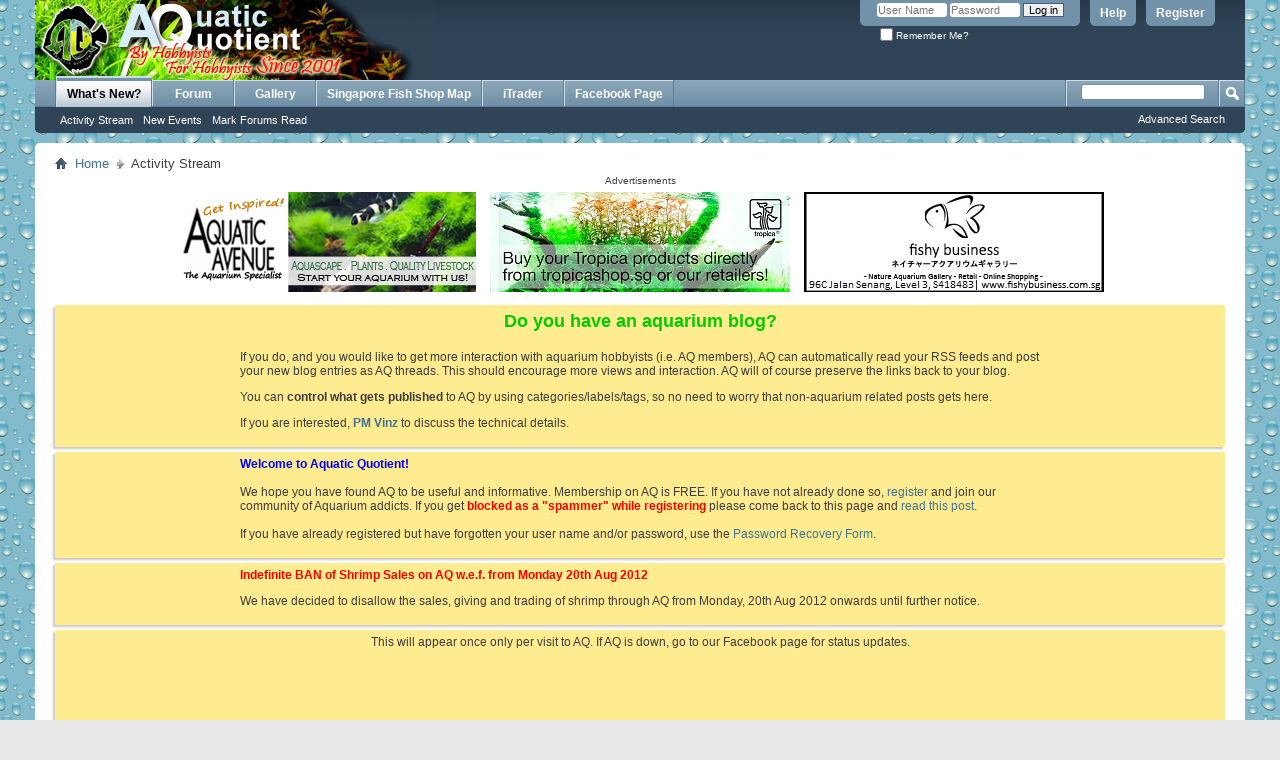

--- FILE ---
content_type: text/html; charset=ISO-8859-1
request_url: https://www.aquaticquotient.com/forum/activity.php?s=17d87297fa81624ca73fdc85059576c0&time=anytime&show=cms&sortby=recent
body_size: 6743
content:
<!DOCTYPE html PUBLIC "-//W3C//DTD XHTML 1.0 Transitional//EN" "http://www.w3.org/TR/xhtml1/DTD/xhtml1-transitional.dtd">
<html xmlns="http://www.w3.org/1999/xhtml" dir="ltr" lang="en" id="vbulletin_html">
<head>
	<meta http-equiv="Content-Type" content="text/html; charset=ISO-8859-1" />
<meta id="e_vb_meta_bburl" name="vb_meta_bburl" content="https://www.aquaticquotient.com/forum" />
<base href="https://www.aquaticquotient.com/forum/" /><!--[if IE]></base><![endif]-->
<meta name="generator" content="vBulletin 4.2.5" />
<meta http-equiv="X-UA-Compatible" content="IE=9" />

	<link rel="Shortcut Icon" href="favicon.ico" type="image/x-icon" />


		<meta name="keywords" content="forum,planted tank,planted aquarium,aquatic plant,aquarium,tank,fish,tropical fish,marine,reef,paludarium,terrarium,vivarium,shrimp,calculator" />
		<meta name="description" content="AQ is an active forum of aquarium hobbyists. Join us and share our passion for aquatic plants and fishes, shrimp, plant aquariums, and paludariums." />





<script type="text/javascript">
<!--
	if (typeof YAHOO === 'undefined') // Load ALL YUI Local
	{
		document.write('<script type="text/javascript" src="clientscript/yui/yuiloader-dom-event/yuiloader-dom-event.js?v=425"><\/script>');
		document.write('<script type="text/javascript" src="clientscript/yui/connection/connection-min.js?v=425"><\/script>');
		var yuipath = 'clientscript/yui';
		var yuicombopath = '';
		var remoteyui = false;
	}
	else	// Load Rest of YUI remotely (where possible)
	{
		var yuipath = 'clientscript/yui';
		var yuicombopath = '';
		var remoteyui = true;
		if (!yuicombopath)
		{
			document.write('<script type="text/javascript" src="clientscript/yui/connection/connection-min.js?v=425"><\/script>');
		}
	}
	var SESSIONURL = "s=dd05082e4c26b0555c8a4b9e6453d030&";
	var SECURITYTOKEN = "guest";
	var IMGDIR_MISC = "images/misc";
	var IMGDIR_BUTTON = "images/buttons";
	var vb_disable_ajax = parseInt("0", 10);
	var SIMPLEVERSION = "425";
	var BBURL = "https://www.aquaticquotient.com/forum";
	var LOGGEDIN = 0 > 0 ? true : false;
	var THIS_SCRIPT = "activity";
	var RELPATH = "activity.php?time=anytime&amp;show=cms&amp;sortby=recent";
	var PATHS = {
		forum : "",
		cms   : "",
		blog  : ""
	};
	var AJAXBASEURL = "https://www.aquaticquotient.com/forum/";
// -->
</script>
<script type="text/javascript" src="https://www.aquaticquotient.com/forum/clientscript/vbulletin-core.js?v=425"></script>



	<link rel="alternate" type="application/rss+xml" title="AquaticQuotient.com RSS Feed" href="https://www.aquaticquotient.com/forum/external.php?type=RSS2" />
	



	<link rel="stylesheet" type="text/css" href="clientscript/vbulletin_css/style00020l/main-rollup.css?d=1664520166" />
        

	<!--[if lt IE 8]>
	<link rel="stylesheet" type="text/css" href="clientscript/vbulletin_css/style00020l/popupmenu-ie.css?d=1664520166" />
	<link rel="stylesheet" type="text/css" href="clientscript/vbulletin_css/style00020l/vbulletin-ie.css?d=1664520166" />
	<link rel="stylesheet" type="text/css" href="clientscript/vbulletin_css/style00020l/vbulletin-chrome-ie.css?d=1664520166" />
	<link rel="stylesheet" type="text/css" href="clientscript/vbulletin_css/style00020l/vbulletin-formcontrols-ie.css?d=1664520166" />
	<link rel="stylesheet" type="text/css" href="clientscript/vbulletin_css/style00020l/editor-ie.css?d=1664520166" />
	<![endif]-->


<!-- MOD Start: Crawlers Link Image -->
	<!-- generic -->
	<link rel="image_src" href="https://www.aquaticquotient.com/images/AQLogo_220x220.jpg" />
	<!-- facebook open graph -->
	<meta property="og:image" content="http://www.aquaticquotient.com/images/AQLogo_220x220.jpg" />
<!-- MOD End: Facebook Link Image -->
	<title>Activity Stream - AquaticQuotient.com</title>
	<script type="text/javascript" src="clientscript/vbulletin_activitystream.js?v=425"></script>
	<script type="text/javascript">
	<!--
		var activity_stream_options = {
			'type'        : 'home',
			'mindateline' : '0',
			'maxdateline' : '0',
			'minscore'    : '0',
			'minid'       : '',
			'maxid'       : '',
			'count'       : '0',
			'totalcount'  : '0',
			'perpage'     : '30',
			'sortby'      : 'recent',
			'time'        : 'anytime',
			'show'        : 'cms',
			'newcontent'  : '',
			'refresh'     : '1'
		};
	// -->
	</script>
	<link rel="stylesheet" type="text/css" href="clientscript/vbulletin_css/style00020l/activitystream.css?d=1664520166" />
	<link rel="stylesheet" type="text/css" href="clientscript/vbulletin_css/style00020l/additional.css?d=1664520166" />

</head>
<body>

	<div class="above_body"> <!-- closing tag is in template navbar -->
<div id="header" class="floatcontainer doc_header">
	<div><a name="top" href="forum.php?s=dd05082e4c26b0555c8a4b9e6453d030" class="logo-image"><img src="aq/images/AQBannerVb4_10thAnniv.jpg" alt="AquaticQuotient.com" /></a></div>
	<div id="toplinks" class="toplinks">
		
			<ul class="nouser">
			
				<li><a href="register.php?s=dd05082e4c26b0555c8a4b9e6453d030" rel="nofollow">Register</a></li>
			
				<li><a rel="help" href="faq.php?s=dd05082e4c26b0555c8a4b9e6453d030">Help</a></li>
				<li>
			<script type="text/javascript" src="clientscript/vbulletin_md5.js?v=425"></script>
			<form id="navbar_loginform" action="login.php?s=dd05082e4c26b0555c8a4b9e6453d030&amp;do=login" method="post" onsubmit="md5hash(vb_login_password, vb_login_md5password, vb_login_md5password_utf, 0)">
				<fieldset id="logindetails" class="logindetails">
					<div>
						<div>
					<input type="text" class="textbox default-value" name="vb_login_username" id="navbar_username" size="10" accesskey="u" tabindex="101" value="User Name" />
					<input type="password" class="textbox" tabindex="102" name="vb_login_password" id="navbar_password" size="10" />
					<input type="text" class="textbox default-value" tabindex="102" name="vb_login_password_hint" id="navbar_password_hint" size="10" value="Password" style="display:none;" />
					<input type="submit" class="loginbutton" tabindex="104" value="Log in" title="Enter your username and password in the boxes provided to login, or click the 'register' button to create a profile for yourself." accesskey="s" />
						</div>
					</div>
				</fieldset>
				<div id="remember" class="remember">
					<label for="cb_cookieuser_navbar"><input type="checkbox" name="cookieuser" value="1" id="cb_cookieuser_navbar" class="cb_cookieuser_navbar" accesskey="c" tabindex="103" /> Remember Me?</label>
				</div>

				<input type="hidden" name="s" value="dd05082e4c26b0555c8a4b9e6453d030" />
				<input type="hidden" name="securitytoken" value="guest" />
				<input type="hidden" name="do" value="login" />
				<input type="hidden" name="vb_login_md5password" />
				<input type="hidden" name="vb_login_md5password_utf" />
			</form>
			<script type="text/javascript">
			YAHOO.util.Dom.setStyle('navbar_password_hint', "display", "inline");
			YAHOO.util.Dom.setStyle('navbar_password', "display", "none");
			vB_XHTML_Ready.subscribe(function()
			{
			//
				YAHOO.util.Event.on('navbar_username', "focus", navbar_username_focus);
				YAHOO.util.Event.on('navbar_username', "blur", navbar_username_blur);
				YAHOO.util.Event.on('navbar_password_hint', "focus", navbar_password_hint);
				YAHOO.util.Event.on('navbar_password', "blur", navbar_password);
			});
			
			function navbar_username_focus(e)
			{
			//
				var textbox = YAHOO.util.Event.getTarget(e);
				if (textbox.value == 'User Name')
				{
				//
					textbox.value='';
					textbox.style.color='#000000';
				}
			}

			function navbar_username_blur(e)
			{
			//
				var textbox = YAHOO.util.Event.getTarget(e);
				if (textbox.value == '')
				{
				//
					textbox.value='User Name';
					textbox.style.color='#777777';
				}
			}
			
			function navbar_password_hint(e)
			{
			//
				var textbox = YAHOO.util.Event.getTarget(e);
				
				YAHOO.util.Dom.setStyle('navbar_password_hint', "display", "none");
				YAHOO.util.Dom.setStyle('navbar_password', "display", "inline");
				YAHOO.util.Dom.get('navbar_password').focus();
			}

			function navbar_password(e)
			{
			//
				var textbox = YAHOO.util.Event.getTarget(e);
				
				if (textbox.value == '')
				{
					YAHOO.util.Dom.setStyle('navbar_password_hint', "display", "inline");
					YAHOO.util.Dom.setStyle('navbar_password', "display", "none");
				}
			}
			</script>
				</li>
				
			</ul>
		
	</div>
	<div class="ad_global_header">
		 
		 
	</div>
	<hr />
	<!-- MOD Start: Google Translate -->
	<script type="text/javascript">
	function googleTranslateElementInit() {
		new google.translate.TranslateElement({
			pageLanguage: 'en',
			gaTrack: true,
			gaId: 'UA-3409795-1',
			floatPosition: google.translate.TranslateElement.FloatPosition.BOTTOM_RIGHT
  		});
	}
	</script><script type="text/javascript" src="//translate.google.com/translate_a/element.js?cb=googleTranslateElementInit"></script>
	<!-- MOD End: Google Translate -->
</div>
	<div id="navbar" class="navbar">
	<ul id="navtabs" class="navtabs floatcontainer">
		
		
	
		<li class="selected" id="vbtab_whatsnew">
			<a class="navtab" href="https://www.aquaticquotient.com/forum/activity.php?s=dd05082e4c26b0555c8a4b9e6453d030">What's New?</a>
		</li>
		
		
			<ul class="floatcontainer">
				
					
						
							<li id="vbnew_activitystream"><a href="activity.php?s=dd05082e4c26b0555c8a4b9e6453d030">Activity Stream</a></li>
						
					
				
					
						
							<li id="vbnew_events"><a href="search.php?s=dd05082e4c26b0555c8a4b9e6453d030&amp;do=getnew&amp;contenttype=vBForum_Event">New Events</a></li>
						
					
				
					
						
							<li id="vbnew_mfr"><a href="forumdisplay.php?s=dd05082e4c26b0555c8a4b9e6453d030&amp;do=markread&amp;markreadhash=guest">Mark Forums Read</a></li>
						
					
				
			</ul>
		

	
		<li  id="vbtab_forum">
			<a class="navtab" href="https://www.aquaticquotient.com/forum/forum.php?s=dd05082e4c26b0555c8a4b9e6453d030">Forum</a>
		</li>
		
		

	
		<li  id="pp_vbgallery">
			<a class="navtab" href="https://www.aquaticquotient.com/gallery/index.php?s=dd05082e4c26b0555c8a4b9e6453d030">Gallery</a>
		</li>
		
		

	
		<li  id="tab_ndk2_907">
			<a target="_blank" class="navtab" href="https://www.google.com/maps/d/u/0/viewer?mid=z786PzrDhI-8.kvHeUXeKEIbk&hl=en">Singapore Fish Shop Map</a>
		</li>
		
		

	
		<li  id="tab_mtqz_614">
			<a class="navtab" href="https://www.aquaticquotient.com/forum/itrader_main.php">iTrader</a>
		</li>
		
		

	
		<li  id="tab_nti5_497">
			<a target="_blank" class="navtab" href="https://www.facebook.com/AquaticQuotient">Facebook Page</a>
		</li>
		
		

		
	</ul>
	
		<div id="globalsearch" class="globalsearch">
			<form action="search.php?s=dd05082e4c26b0555c8a4b9e6453d030&amp;do=process" method="post" id="navbar_search" class="navbar_search">
				
				<input type="hidden" name="securitytoken" value="guest" />
				<input type="hidden" name="do" value="process" />
				<span class="textboxcontainer"><span><input type="text" value="" name="query" class="textbox" tabindex="99"/></span></span>
				<span class="buttoncontainer"><span><input type="image" class="searchbutton" src="images/buttons/search.png" name="submit" onclick="document.getElementById('navbar_search').submit;" tabindex="100"/></span></span>
			</form>
			<ul class="navbar_advanced_search">
				<li><a href="search.php?s=dd05082e4c26b0555c8a4b9e6453d030" accesskey="4">Advanced Search</a></li>
				
			</ul>
		</div>
	
</div>
</div><!-- closing div for above_body -->

<div class="body_wrapper">
<div id="breadcrumb" class="breadcrumb">
	<ul class="floatcontainer">
		<li class="navbithome"><a href="index.php?s=dd05082e4c26b0555c8a4b9e6453d030" accesskey="1"><img src="images/misc/navbit-home.png" alt="Home" /></a></li>
		
	<li class="navbit"><a href="forum.php?s=dd05082e4c26b0555c8a4b9e6453d030&amp;">Home</a></li>

		
	<li class="navbit lastnavbit"><span>Activity Stream</span></li>

	</ul>
	<hr />
</div>

 
<div id="ad_global_below_navbar"><div style="min-width: 650px; text-align: center;"><span style="font-size:80%">Advertisements</span><br />
  <a href="https://www.facebook.com/aquaticavenue" target="AdTarget"><img src="/gallery/files/2/4/aq_banner_2_copy.png" alt="Aquatic Avenue Banner" style="margin: 5px; border: none;" title="Aquatic Avenue"></a>
  <a href="http://www.tropicashop.sg/" target="AdTarget"> <img src="/gallery/files/2/4/banner-aquaticquotient-sg300x100px.jpg" alt="Tropica Shop Banner" style="margin: 5px; border: none;" title="Tropica Shop"></a>
<!-- <a href="http://www.eastoceansg.com/" target="AdTarget"><img src="/gallery/files/1/east_ocean_aquatic_2_300x100.jpg" alt="East Ocean Aquatic Banner" style="margin: 5px; border: none;" title="East Ocean Aquatic"></a> -->
  <a href="http://www.fishybusiness.com.sg/" target="AdTarget"><img src="/gallery/files/2/4/fishy_business_banner_2013_new_994786.jpg" alt="Fishy Business Banner" style="margin: 5px; border: none;" title="Fishy Business"></a>
</div></div>


	<form action="profile.php?do=dismissnotice" method="post" id="notices" class="notices">
		<input type="hidden" name="do" value="dismissnotice" />
		<input type="hidden" name="s" value="s=dd05082e4c26b0555c8a4b9e6453d030&amp;" />
		<input type="hidden" name="securitytoken" value="guest" />
		<input type="hidden" id="dismiss_notice_hidden" name="dismiss_noticeid" value="" />
		<input type="hidden" name="url" value="" />
		<ol>
			<li class="restore" id="navbar_notice_66">
	
	<div style="max-width: 800px; margin-left: auto; margin-right: auto; text-align: left;">
<p style="color: #00CC00; font-size: 150%; font-weight: bold; text-align: center;">Do you have an aquarium blog?</p>
<p>If you do, and you would like to get more interaction with aquarium hobbyists (i.e. AQ members), AQ can automatically read your RSS feeds and post your new blog entries as AQ threads. This should encourage more views and interaction. AQ will of course preserve the links back to your blog.</p>
<p>You can <span style="font-weight:bold;">control what gets published</span> to AQ by using categories/labels/tags, so no need to worry that non-aquarium related posts gets here.</p>
<p>If you are interested, <a style="font-weight: bold;" href="private.php?do=newpm&u=24">PM Vinz</a> to discuss the technical details.</p>
</div>
</li><li class="restore" id="navbar_notice_59">
	
	<div style="max-width: 800px; margin-left: auto; margin-right: auto;">
<p><span style="color: #0000FF; font-weight: bold;">Welcome to Aquatic Quotient!</span><br />
<br />
We hope you have found AQ to be useful and informative. Membership on AQ is FREE. If you have not already done so, <a href="/forum/register.php">register</a> and join our community of Aquarium addicts. If you get <span style="color: red; font-weight:bold;">blocked as a "spammer" while registering </span>please come back to this page and <a href="/forum/showthread.php/107887-Blocked-from-registering-as-a-quot-Spammer-quot">read this post</a>.<br />
<br/>
If you have already registered but have forgotten your user name and/or password, use the <a href="/forum/login.php?do=lostpw">Password Recovery Form</a>.</p>
</div>
</li><li class="restore" id="navbar_notice_50">
	
	<div style="max-width: 800px; margin: auto;">
<p style="color:#FF0000; font-weight:bold;">Indefinite BAN of Shrimp Sales on AQ w.e.f. from Monday 20th Aug 2012</p>

<p>We have decided to disallow the sales, giving and trading of shrimp through AQ from Monday, 20th Aug 2012 onwards until further notice.</p>
</div>
</li><li class="restore" id="navbar_notice_23">
	
	<div style="max-width: 800px; margin: auto; text-align: center;">
This will appear once only per visit to AQ. If AQ is down, go to our Facebook page for status updates.<br />
<iframe src="//www.facebook.com/plugins/likebox.php?href=https%3A%2F%2Fwww.facebook.com%2FAquaticQuotient&amp;width=656&amp;height=180&amp;colorscheme=light&amp;show_faces=true&amp;header=false&amp;stream=false&amp;show_border=false&amp;appId=140390732653556" scrolling="no" frameborder="0" style="border:none; overflow:hidden; width:656px; height:178px;" allowTransparency="true"></iframe>
</div>
</li>
		</ol>
	</form>



	<div id="pagetitle"><h1>Activity Stream</h1></div>

	<div class="block activitystream">
		<div class="blockhead">
			<div class="popupgroup" id="streamfilter">
				<div class="popupmenu">
					<a href="javascript://" class="popupctrl">Filter</a>					
					<table class="popupbody popuphover filter">
						<thead>
							<tr>
								<th>Sort By</th>
								<th>Time</th>
								<th>Show</th>
							</tr>
						</thead>
						<tbody>
							<tr>
								<td>
									<span class="selected" >Recent</span>
									<a href="activity.php?s=dd05082e4c26b0555c8a4b9e6453d030&amp;sortby=recent&amp;show=cms&amp;time=anytime">Recent</a>
									<span>Popular</span>
									<a  class="unselected" href="activity.php?s=dd05082e4c26b0555c8a4b9e6453d030&amp;sortby=popular&amp;show=cms&amp;time=anytime">Popular</a>									
								</td>
								<td>
									<span class="selected" >Anytime</span>
									<a  href="activity.php?s=dd05082e4c26b0555c8a4b9e6453d030&amp;time=anytime&amp;show=cms&amp;sortby=recent">Anytime</a>
									<span>Last 24 Hours</span>
									<a  class="unselected"  href="activity.php?s=dd05082e4c26b0555c8a4b9e6453d030&amp;time=today&amp;show=cms&amp;sortby=recent">Last 24 Hours</a>	
									<span>Last 7 Days</span>
									<a  class="unselected"  href="activity.php?s=dd05082e4c26b0555c8a4b9e6453d030&amp;time=week&amp;show=cms&amp;sortby=recent">Last 7 Days</a>
									<span>Last 30 Days</span>
									<a  class="unselected"  href="activity.php?s=dd05082e4c26b0555c8a4b9e6453d030&amp;time=month&amp;show=cms&amp;sortby=recent">Last 30 Days</a>									
								</td>
								<td>
									<span>All</span>
									<a  class="unselected"  href="activity.php?s=dd05082e4c26b0555c8a4b9e6453d030&amp;show=all&amp;time=anytime&amp;sortby=recent">All</a>
									<span>Photos</span>
									<a  class="unselected"  href="activity.php?s=dd05082e4c26b0555c8a4b9e6453d030&amp;show=photos&amp;time=anytime&amp;sortby=recent">Photos</a>
									<span>Forum</span>
									<a  class="unselected"  href="activity.php?s=dd05082e4c26b0555c8a4b9e6453d030&amp;show=forum&amp;time=anytime&amp;sortby=recent">Forums</a>
									
										<span class="selected" >Articles</span>
										<a  href="activity.php?s=dd05082e4c26b0555c8a4b9e6453d030&amp;show=cms&amp;time=anytime&amp;sortby=recent">Articles</a>
									
									
									
										
								</td>
							</tr>					
						</tbody>
					</table>
				</div>
			</div>	
		</div>
		<div class="blockbody">
			
			<div class="filterbar">
				Filter by:
				
					<span class="filtertype">Articles</span> <a href="activity.php?s=dd05082e4c26b0555c8a4b9e6453d030&amp;&amp;time=anytime&amp;sortby=recent"><img src="images/site_icons/x.png" class="closeicon" alt="" title="Close" /></a>
				
				<a href="activity.php?s=dd05082e4c26b0555c8a4b9e6453d030">Clear All</a>
			</div>
			

			<div id="newactivity_container" class="newactivity hidden">
				<span id="newactivitylink">New Activity (<span id="newactivitycount"></span>)</span>
			</div>	

			<div id="newactivity_nomore" class="newactivity hidden">
				<span>Please reload this page to view the 200+ new activity items that have been created.</span>
			</div>	

			<ul id="activitylist">
				<li id="olderactivity" class="hidden">
					<div class="block1"><hr /></div>
					<div class="block2">Older Activity</div>
					<div class="block3"><hr /></div>
				</li>
				
			</ul>
		</div>
	</div>

	<div id="moreactivity_container" class="moreactivity userprof_headers userprof_headers_border">
		<a id="moreactivitylink" class="hidden" href="activity.php?s=dd05082e4c26b0555c8a4b9e6453d030&amp;">More Activity</a>
		<span id="noresults" class="hidden">No More Results</span>
		<span id="noactivity">No Recent Activity</span>
		<img id="moreactivityprogress" class="hidden" src="images/misc/progress3.gif" alt="" />	
	</div>

	
<div style="clear: left">
   
   
</div>

<div id="footer" class="floatcontainer footer">

	<form action="forum.php" method="get" id="footer_select" class="footer_select">

		
			<select name="styleid" onchange="switch_id(this, 'style')">
				<optgroup label="Quick Style Chooser"><option class="hidden"></option></optgroup>
				
					
					<optgroup label="&nbsp;Standard Styles">
									
					
	<option value="20" class="" selected="selected">-- Aquatic Quotient Default</option>

					
					</optgroup>
										
				
				
					
					<optgroup label="&nbsp;Mobile Styles">
					
					
	<option value="21" class="" >-- Default Mobile Style</option>

					
					</optgroup>
										
				
			</select>	
		
		
		
	</form>

	<ul id="footer_links" class="footer_links">
		<li><a href="/cdn-cgi/l/email-protection#7f1e0e511e1b121611510c183f18121e1613511c1012400c0a1d151a1c0b423e0e0a1e0b161c2e0a100b161a110b511c10125a4d4f3c10110b1e1c0b5a4d4f2a0c5a4d4f39100d12" rel="nofollow" accesskey="9">Contact Us</a></li>
		<li><a href="https://www.aquaticquotient.com">AquaticQuotient.com</a></li>
		
		
		<li><a href="archive/index.php?s=dd05082e4c26b0555c8a4b9e6453d030">Archive</a></li>
		
		<li><a href="https://www.aquaticquotient.com/forum/faq.php?faq=aq_faq_policies#faq_aq_faq_privacy_policy">Privacy Statement</a></li>
		
		<li><a href="activity.php?time=anytime&amp;show=cms&amp;sortby=recent#top" onclick="document.location.hash='top'; return false;">Top</a></li>
	</ul>
	
	
	
	
	<script data-cfasync="false" src="/cdn-cgi/scripts/5c5dd728/cloudflare-static/email-decode.min.js"></script><script type="text/javascript">
	<!--
		// Main vBulletin Javascript Initialization
		vBulletin_init();
	//-->
	</script>
        
</div>
</div> <!-- closing div for body_wrapper -->

<div class="below_body">
<div id="footer_time" class="shade footer_time">All times are GMT +8. The time now is <span class="time">15:49</span>.</div>

<div id="footer_copyright" class="shade footer_copyright">
	<!-- Do not remove this copyright notice -->
	Powered by <a href="https://www.vbulletin.com" id="vbulletinlink">vBulletin&reg;</a> Version 4.2.5 <br />Copyright &copy; 2026 vBulletin Solutions Inc. All rights reserved. 
	<!-- Do not remove this copyright notice -->	
</div>
<div id="footer_morecopyright" class="shade footer_morecopyright">
	<!-- Do not remove cronimage or your scheduled tasks will cease to function -->
	<img src="https://www.aquaticquotient.com/forum/cron.php?s=dd05082e4c26b0555c8a4b9e6453d030&amp;rand=1769672985" alt="" width="1" height="1" border="0" />
	<!-- Do not remove cronimage or your scheduled tasks will cease to function -->
	Contents copyright &copy; AquaticQuotient.com. All rights reserved.
	
</div>
 



<!-- Mod Start: Google Analytics Script -->
<script>
  (function(i,s,o,g,r,a,m){i['GoogleAnalyticsObject']=r;i[r]=i[r]||function(){
  (i[r].q=i[r].q||[]).push(arguments)},i[r].l=1*new Date();a=s.createElement(o),
  m=s.getElementsByTagName(o)[0];a.async=1;a.src=g;m.parentNode.insertBefore(a,m)
  })(window,document,'script','//www.google-analytics.com/analytics.js','ga');

  ga('create', 'UA-3409795-1', 'auto');
  ga('send', 'pageview');

</script>
<!-- Mod End: Google Analytics Script -->
</div>
<script defer src="https://static.cloudflareinsights.com/beacon.min.js/vcd15cbe7772f49c399c6a5babf22c1241717689176015" integrity="sha512-ZpsOmlRQV6y907TI0dKBHq9Md29nnaEIPlkf84rnaERnq6zvWvPUqr2ft8M1aS28oN72PdrCzSjY4U6VaAw1EQ==" data-cf-beacon='{"version":"2024.11.0","token":"d21a18e1d6a44e92a5e486672b551e53","r":1,"server_timing":{"name":{"cfCacheStatus":true,"cfEdge":true,"cfExtPri":true,"cfL4":true,"cfOrigin":true,"cfSpeedBrain":true},"location_startswith":null}}' crossorigin="anonymous"></script>
</body>
</html>